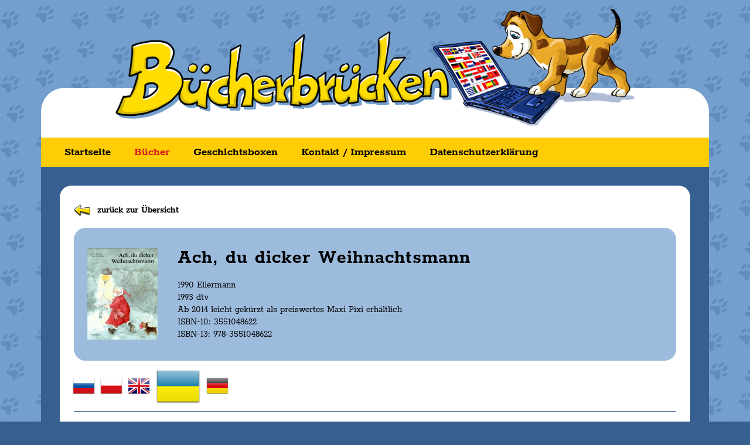

--- FILE ---
content_type: text/html; charset=UTF-8
request_url: https://www.buecherbruecken.de/werke/ach-du-dicker-weihnachtsmann/?language=UA
body_size: 36308
content:
<!DOCTYPE html>
<html lang="de" class="html_boxed responsive av-preloader-active av-preloader-enabled av-default-lightbox  html_header_top html_logo_left html_bottom_nav_header html_menu_left html_custom html_header_sticky_disabled html_header_shrinking_disabled html_mobile_menu_phone html_header_searchicon_disabled html_content_align_center html_header_unstick_top_disabled html_header_stretch_disabled html_minimal_header html_av-overlay-side html_av-overlay-side-classic html_av-submenu-noclone html_entry_id_272 av-cookies-no-cookie-consent av-no-preview html_text_menu_active ">
<head>
<meta charset="UTF-8" />
<meta name="robots" content="index, follow" />


<!-- mobile setting -->
<meta name="viewport" content="width=device-width, initial-scale=1">

<!-- Scripts/CSS and wp_head hook -->
<title>Ach, du dicker Weihnachtsmann &#8211; Bücherbrücken | Ursel Scheffler | E-Books für Kinder in vielen Sprachen</title>
<meta name='robots' content='max-image-preview:large' />
<link rel='dns-prefetch' href='//s.w.org' />
<link rel="alternate" type="application/rss+xml" title="Bücherbrücken | Ursel Scheffler | E-Books für Kinder in vielen Sprachen &raquo; Feed" href="https://www.buecherbruecken.de/feed/" />
<link rel="alternate" type="application/rss+xml" title="Bücherbrücken | Ursel Scheffler | E-Books für Kinder in vielen Sprachen &raquo; Kommentar-Feed" href="https://www.buecherbruecken.de/comments/feed/" />
<script type="text/javascript">
window._wpemojiSettings = {"baseUrl":"https:\/\/s.w.org\/images\/core\/emoji\/13.1.0\/72x72\/","ext":".png","svgUrl":"https:\/\/s.w.org\/images\/core\/emoji\/13.1.0\/svg\/","svgExt":".svg","source":{"concatemoji":"https:\/\/www.buecherbruecken.de\/wp-includes\/js\/wp-emoji-release.min.js?ver=5.9.12"}};
/*! This file is auto-generated */
!function(e,a,t){var n,r,o,i=a.createElement("canvas"),p=i.getContext&&i.getContext("2d");function s(e,t){var a=String.fromCharCode;p.clearRect(0,0,i.width,i.height),p.fillText(a.apply(this,e),0,0);e=i.toDataURL();return p.clearRect(0,0,i.width,i.height),p.fillText(a.apply(this,t),0,0),e===i.toDataURL()}function c(e){var t=a.createElement("script");t.src=e,t.defer=t.type="text/javascript",a.getElementsByTagName("head")[0].appendChild(t)}for(o=Array("flag","emoji"),t.supports={everything:!0,everythingExceptFlag:!0},r=0;r<o.length;r++)t.supports[o[r]]=function(e){if(!p||!p.fillText)return!1;switch(p.textBaseline="top",p.font="600 32px Arial",e){case"flag":return s([127987,65039,8205,9895,65039],[127987,65039,8203,9895,65039])?!1:!s([55356,56826,55356,56819],[55356,56826,8203,55356,56819])&&!s([55356,57332,56128,56423,56128,56418,56128,56421,56128,56430,56128,56423,56128,56447],[55356,57332,8203,56128,56423,8203,56128,56418,8203,56128,56421,8203,56128,56430,8203,56128,56423,8203,56128,56447]);case"emoji":return!s([10084,65039,8205,55357,56613],[10084,65039,8203,55357,56613])}return!1}(o[r]),t.supports.everything=t.supports.everything&&t.supports[o[r]],"flag"!==o[r]&&(t.supports.everythingExceptFlag=t.supports.everythingExceptFlag&&t.supports[o[r]]);t.supports.everythingExceptFlag=t.supports.everythingExceptFlag&&!t.supports.flag,t.DOMReady=!1,t.readyCallback=function(){t.DOMReady=!0},t.supports.everything||(n=function(){t.readyCallback()},a.addEventListener?(a.addEventListener("DOMContentLoaded",n,!1),e.addEventListener("load",n,!1)):(e.attachEvent("onload",n),a.attachEvent("onreadystatechange",function(){"complete"===a.readyState&&t.readyCallback()})),(n=t.source||{}).concatemoji?c(n.concatemoji):n.wpemoji&&n.twemoji&&(c(n.twemoji),c(n.wpemoji)))}(window,document,window._wpemojiSettings);
</script>
<style type="text/css">
img.wp-smiley,
img.emoji {
	display: inline !important;
	border: none !important;
	box-shadow: none !important;
	height: 1em !important;
	width: 1em !important;
	margin: 0 0.07em !important;
	vertical-align: -0.1em !important;
	background: none !important;
	padding: 0 !important;
}
</style>
	<link rel='stylesheet' id='wp-block-library-css'  href='https://www.buecherbruecken.de/wp-includes/css/dist/block-library/style.min.css?ver=5.9.12' type='text/css' media='all' />
<style id='global-styles-inline-css' type='text/css'>
body{--wp--preset--color--black: #000000;--wp--preset--color--cyan-bluish-gray: #abb8c3;--wp--preset--color--white: #ffffff;--wp--preset--color--pale-pink: #f78da7;--wp--preset--color--vivid-red: #cf2e2e;--wp--preset--color--luminous-vivid-orange: #ff6900;--wp--preset--color--luminous-vivid-amber: #fcb900;--wp--preset--color--light-green-cyan: #7bdcb5;--wp--preset--color--vivid-green-cyan: #00d084;--wp--preset--color--pale-cyan-blue: #8ed1fc;--wp--preset--color--vivid-cyan-blue: #0693e3;--wp--preset--color--vivid-purple: #9b51e0;--wp--preset--gradient--vivid-cyan-blue-to-vivid-purple: linear-gradient(135deg,rgba(6,147,227,1) 0%,rgb(155,81,224) 100%);--wp--preset--gradient--light-green-cyan-to-vivid-green-cyan: linear-gradient(135deg,rgb(122,220,180) 0%,rgb(0,208,130) 100%);--wp--preset--gradient--luminous-vivid-amber-to-luminous-vivid-orange: linear-gradient(135deg,rgba(252,185,0,1) 0%,rgba(255,105,0,1) 100%);--wp--preset--gradient--luminous-vivid-orange-to-vivid-red: linear-gradient(135deg,rgba(255,105,0,1) 0%,rgb(207,46,46) 100%);--wp--preset--gradient--very-light-gray-to-cyan-bluish-gray: linear-gradient(135deg,rgb(238,238,238) 0%,rgb(169,184,195) 100%);--wp--preset--gradient--cool-to-warm-spectrum: linear-gradient(135deg,rgb(74,234,220) 0%,rgb(151,120,209) 20%,rgb(207,42,186) 40%,rgb(238,44,130) 60%,rgb(251,105,98) 80%,rgb(254,248,76) 100%);--wp--preset--gradient--blush-light-purple: linear-gradient(135deg,rgb(255,206,236) 0%,rgb(152,150,240) 100%);--wp--preset--gradient--blush-bordeaux: linear-gradient(135deg,rgb(254,205,165) 0%,rgb(254,45,45) 50%,rgb(107,0,62) 100%);--wp--preset--gradient--luminous-dusk: linear-gradient(135deg,rgb(255,203,112) 0%,rgb(199,81,192) 50%,rgb(65,88,208) 100%);--wp--preset--gradient--pale-ocean: linear-gradient(135deg,rgb(255,245,203) 0%,rgb(182,227,212) 50%,rgb(51,167,181) 100%);--wp--preset--gradient--electric-grass: linear-gradient(135deg,rgb(202,248,128) 0%,rgb(113,206,126) 100%);--wp--preset--gradient--midnight: linear-gradient(135deg,rgb(2,3,129) 0%,rgb(40,116,252) 100%);--wp--preset--duotone--dark-grayscale: url('#wp-duotone-dark-grayscale');--wp--preset--duotone--grayscale: url('#wp-duotone-grayscale');--wp--preset--duotone--purple-yellow: url('#wp-duotone-purple-yellow');--wp--preset--duotone--blue-red: url('#wp-duotone-blue-red');--wp--preset--duotone--midnight: url('#wp-duotone-midnight');--wp--preset--duotone--magenta-yellow: url('#wp-duotone-magenta-yellow');--wp--preset--duotone--purple-green: url('#wp-duotone-purple-green');--wp--preset--duotone--blue-orange: url('#wp-duotone-blue-orange');--wp--preset--font-size--small: 13px;--wp--preset--font-size--medium: 20px;--wp--preset--font-size--large: 36px;--wp--preset--font-size--x-large: 42px;}.has-black-color{color: var(--wp--preset--color--black) !important;}.has-cyan-bluish-gray-color{color: var(--wp--preset--color--cyan-bluish-gray) !important;}.has-white-color{color: var(--wp--preset--color--white) !important;}.has-pale-pink-color{color: var(--wp--preset--color--pale-pink) !important;}.has-vivid-red-color{color: var(--wp--preset--color--vivid-red) !important;}.has-luminous-vivid-orange-color{color: var(--wp--preset--color--luminous-vivid-orange) !important;}.has-luminous-vivid-amber-color{color: var(--wp--preset--color--luminous-vivid-amber) !important;}.has-light-green-cyan-color{color: var(--wp--preset--color--light-green-cyan) !important;}.has-vivid-green-cyan-color{color: var(--wp--preset--color--vivid-green-cyan) !important;}.has-pale-cyan-blue-color{color: var(--wp--preset--color--pale-cyan-blue) !important;}.has-vivid-cyan-blue-color{color: var(--wp--preset--color--vivid-cyan-blue) !important;}.has-vivid-purple-color{color: var(--wp--preset--color--vivid-purple) !important;}.has-black-background-color{background-color: var(--wp--preset--color--black) !important;}.has-cyan-bluish-gray-background-color{background-color: var(--wp--preset--color--cyan-bluish-gray) !important;}.has-white-background-color{background-color: var(--wp--preset--color--white) !important;}.has-pale-pink-background-color{background-color: var(--wp--preset--color--pale-pink) !important;}.has-vivid-red-background-color{background-color: var(--wp--preset--color--vivid-red) !important;}.has-luminous-vivid-orange-background-color{background-color: var(--wp--preset--color--luminous-vivid-orange) !important;}.has-luminous-vivid-amber-background-color{background-color: var(--wp--preset--color--luminous-vivid-amber) !important;}.has-light-green-cyan-background-color{background-color: var(--wp--preset--color--light-green-cyan) !important;}.has-vivid-green-cyan-background-color{background-color: var(--wp--preset--color--vivid-green-cyan) !important;}.has-pale-cyan-blue-background-color{background-color: var(--wp--preset--color--pale-cyan-blue) !important;}.has-vivid-cyan-blue-background-color{background-color: var(--wp--preset--color--vivid-cyan-blue) !important;}.has-vivid-purple-background-color{background-color: var(--wp--preset--color--vivid-purple) !important;}.has-black-border-color{border-color: var(--wp--preset--color--black) !important;}.has-cyan-bluish-gray-border-color{border-color: var(--wp--preset--color--cyan-bluish-gray) !important;}.has-white-border-color{border-color: var(--wp--preset--color--white) !important;}.has-pale-pink-border-color{border-color: var(--wp--preset--color--pale-pink) !important;}.has-vivid-red-border-color{border-color: var(--wp--preset--color--vivid-red) !important;}.has-luminous-vivid-orange-border-color{border-color: var(--wp--preset--color--luminous-vivid-orange) !important;}.has-luminous-vivid-amber-border-color{border-color: var(--wp--preset--color--luminous-vivid-amber) !important;}.has-light-green-cyan-border-color{border-color: var(--wp--preset--color--light-green-cyan) !important;}.has-vivid-green-cyan-border-color{border-color: var(--wp--preset--color--vivid-green-cyan) !important;}.has-pale-cyan-blue-border-color{border-color: var(--wp--preset--color--pale-cyan-blue) !important;}.has-vivid-cyan-blue-border-color{border-color: var(--wp--preset--color--vivid-cyan-blue) !important;}.has-vivid-purple-border-color{border-color: var(--wp--preset--color--vivid-purple) !important;}.has-vivid-cyan-blue-to-vivid-purple-gradient-background{background: var(--wp--preset--gradient--vivid-cyan-blue-to-vivid-purple) !important;}.has-light-green-cyan-to-vivid-green-cyan-gradient-background{background: var(--wp--preset--gradient--light-green-cyan-to-vivid-green-cyan) !important;}.has-luminous-vivid-amber-to-luminous-vivid-orange-gradient-background{background: var(--wp--preset--gradient--luminous-vivid-amber-to-luminous-vivid-orange) !important;}.has-luminous-vivid-orange-to-vivid-red-gradient-background{background: var(--wp--preset--gradient--luminous-vivid-orange-to-vivid-red) !important;}.has-very-light-gray-to-cyan-bluish-gray-gradient-background{background: var(--wp--preset--gradient--very-light-gray-to-cyan-bluish-gray) !important;}.has-cool-to-warm-spectrum-gradient-background{background: var(--wp--preset--gradient--cool-to-warm-spectrum) !important;}.has-blush-light-purple-gradient-background{background: var(--wp--preset--gradient--blush-light-purple) !important;}.has-blush-bordeaux-gradient-background{background: var(--wp--preset--gradient--blush-bordeaux) !important;}.has-luminous-dusk-gradient-background{background: var(--wp--preset--gradient--luminous-dusk) !important;}.has-pale-ocean-gradient-background{background: var(--wp--preset--gradient--pale-ocean) !important;}.has-electric-grass-gradient-background{background: var(--wp--preset--gradient--electric-grass) !important;}.has-midnight-gradient-background{background: var(--wp--preset--gradient--midnight) !important;}.has-small-font-size{font-size: var(--wp--preset--font-size--small) !important;}.has-medium-font-size{font-size: var(--wp--preset--font-size--medium) !important;}.has-large-font-size{font-size: var(--wp--preset--font-size--large) !important;}.has-x-large-font-size{font-size: var(--wp--preset--font-size--x-large) !important;}
</style>
<link rel='stylesheet' id='parent-style-css'  href='https://www.buecherbruecken.de/wp-content/themes/enfold/style.css?ver=5.9.12' type='text/css' media='all' />
<link rel='stylesheet' id='child-style-css'  href='https://www.buecherbruecken.de/wp-content/themes/enfold-child/style.css?ver=5.9.12' type='text/css' media='all' />
<link rel='stylesheet' id='avia-merged-styles-css'  href='https://www.buecherbruecken.de/wp-content/uploads/dynamic_avia/avia-merged-styles-982ead6c2e36ea90299a07d1ef7bbab3---691b3f3c05ff2.css' type='text/css' media='all' />
<script type='text/javascript' src='https://www.buecherbruecken.de/wp-includes/js/jquery/jquery.min.js?ver=3.6.0' id='jquery-core-js'></script>
<script type='text/javascript' src='https://www.buecherbruecken.de/wp-includes/js/jquery/jquery-migrate.min.js?ver=3.3.2' id='jquery-migrate-js'></script>
<script type='text/javascript' src='https://www.buecherbruecken.de/wp-content/themes/enfold/js/avia-compat.js?ver=4.7.1' id='avia-compat-js'></script>
<script type='text/javascript' src='https://www.buecherbruecken.de/wp-content/themes/enfold-child/f2-scripts.js?ver=5.9.12' id='f2-scripts-js'></script>
<link rel="https://api.w.org/" href="https://www.buecherbruecken.de/wp-json/" /><link rel="EditURI" type="application/rsd+xml" title="RSD" href="https://www.buecherbruecken.de/xmlrpc.php?rsd" />
<link rel="wlwmanifest" type="application/wlwmanifest+xml" href="https://www.buecherbruecken.de/wp-includes/wlwmanifest.xml" /> 
<meta name="generator" content="WordPress 5.9.12" />
<link rel="canonical" href="https://www.buecherbruecken.de/werke/ach-du-dicker-weihnachtsmann/" />
<link rel='shortlink' href='https://www.buecherbruecken.de/?p=272' />
<link rel="alternate" type="application/json+oembed" href="https://www.buecherbruecken.de/wp-json/oembed/1.0/embed?url=https%3A%2F%2Fwww.buecherbruecken.de%2Fwerke%2Fach-du-dicker-weihnachtsmann%2F" />
<link rel="alternate" type="text/xml+oembed" href="https://www.buecherbruecken.de/wp-json/oembed/1.0/embed?url=https%3A%2F%2Fwww.buecherbruecken.de%2Fwerke%2Fach-du-dicker-weihnachtsmann%2F&#038;format=xml" />
<link rel="profile" href="http://gmpg.org/xfn/11" />
<link rel="alternate" type="application/rss+xml" title="Bücherbrücken | Ursel Scheffler | E-Books für Kinder in vielen Sprachen RSS2 Feed" href="https://www.buecherbruecken.de/feed/" />
<link rel="pingback" href="https://www.buecherbruecken.de/xmlrpc.php" />

<style type='text/css' media='screen'>
 #top #header_main > .container, #top #header_main > .container .main_menu  .av-main-nav > li > a, #top #header_main #menu-item-shop .cart_dropdown_link{ height:85px; line-height: 85px; }
 .html_top_nav_header .av-logo-container{ height:85px;  }
 .html_header_top.html_header_sticky #top #wrap_all #main{ padding-top:135px; } 
</style>
<!--[if lt IE 9]><script src="https://www.buecherbruecken.de/wp-content/themes/enfold/js/html5shiv.js"></script><![endif]-->
<link rel="icon" href="https://www.buecherbruecken.de/wp-content/uploads/pixel-favicon.png" type="image/png">
<style type='text/css'>
@font-face {font-family: 'entypo-fontello'; font-weight: normal; font-style: normal; font-display: auto;
src: url('https://www.buecherbruecken.de/wp-content/themes/enfold/config-templatebuilder/avia-template-builder/assets/fonts/entypo-fontello.eot');
src: url('https://www.buecherbruecken.de/wp-content/themes/enfold/config-templatebuilder/avia-template-builder/assets/fonts/entypo-fontello.eot?#iefix') format('embedded-opentype'), 
url('https://www.buecherbruecken.de/wp-content/themes/enfold/config-templatebuilder/avia-template-builder/assets/fonts/entypo-fontello.woff') format('woff'),
url('https://www.buecherbruecken.de/wp-content/themes/enfold/config-templatebuilder/avia-template-builder/assets/fonts/entypo-fontello.woff2') format('woff2'),
url('https://www.buecherbruecken.de/wp-content/themes/enfold/config-templatebuilder/avia-template-builder/assets/fonts/entypo-fontello.ttf') format('truetype'), 
url('https://www.buecherbruecken.de/wp-content/themes/enfold/config-templatebuilder/avia-template-builder/assets/fonts/entypo-fontello.svg#entypo-fontello') format('svg');
} #top .avia-font-entypo-fontello, body .avia-font-entypo-fontello, html body [data-av_iconfont='entypo-fontello']:before{ font-family: 'entypo-fontello'; }
</style>

<!--
Debugging Info for Theme support: 

Theme: Enfold
Version: 4.7.1
Installed: enfold
AviaFramework Version: 5.0
AviaBuilder Version: 4.6.3
aviaElementManager Version: 1.0.1
- - - - - - - - - - -
ChildTheme: Enfold Child
ChildTheme Version: 1.0
ChildTheme Installed: enfold

ML:512-PU:58-PLA:9
WP:5.9.12
Compress: CSS:all theme files - JS:disabled
Updates: disabled
PLAu:9
-->
</head>




<body id="top" class="werke-template-default single single-werke postid-272  rtl_columns boxed static-custom static no_sidebar_border">

	<svg xmlns="http://www.w3.org/2000/svg" viewBox="0 0 0 0" width="0" height="0" focusable="false" role="none" style="visibility: hidden; position: absolute; left: -9999px; overflow: hidden;" ><defs><filter id="wp-duotone-dark-grayscale"><feColorMatrix color-interpolation-filters="sRGB" type="matrix" values=" .299 .587 .114 0 0 .299 .587 .114 0 0 .299 .587 .114 0 0 .299 .587 .114 0 0 " /><feComponentTransfer color-interpolation-filters="sRGB" ><feFuncR type="table" tableValues="0 0.49803921568627" /><feFuncG type="table" tableValues="0 0.49803921568627" /><feFuncB type="table" tableValues="0 0.49803921568627" /><feFuncA type="table" tableValues="1 1" /></feComponentTransfer><feComposite in2="SourceGraphic" operator="in" /></filter></defs></svg><svg xmlns="http://www.w3.org/2000/svg" viewBox="0 0 0 0" width="0" height="0" focusable="false" role="none" style="visibility: hidden; position: absolute; left: -9999px; overflow: hidden;" ><defs><filter id="wp-duotone-grayscale"><feColorMatrix color-interpolation-filters="sRGB" type="matrix" values=" .299 .587 .114 0 0 .299 .587 .114 0 0 .299 .587 .114 0 0 .299 .587 .114 0 0 " /><feComponentTransfer color-interpolation-filters="sRGB" ><feFuncR type="table" tableValues="0 1" /><feFuncG type="table" tableValues="0 1" /><feFuncB type="table" tableValues="0 1" /><feFuncA type="table" tableValues="1 1" /></feComponentTransfer><feComposite in2="SourceGraphic" operator="in" /></filter></defs></svg><svg xmlns="http://www.w3.org/2000/svg" viewBox="0 0 0 0" width="0" height="0" focusable="false" role="none" style="visibility: hidden; position: absolute; left: -9999px; overflow: hidden;" ><defs><filter id="wp-duotone-purple-yellow"><feColorMatrix color-interpolation-filters="sRGB" type="matrix" values=" .299 .587 .114 0 0 .299 .587 .114 0 0 .299 .587 .114 0 0 .299 .587 .114 0 0 " /><feComponentTransfer color-interpolation-filters="sRGB" ><feFuncR type="table" tableValues="0.54901960784314 0.98823529411765" /><feFuncG type="table" tableValues="0 1" /><feFuncB type="table" tableValues="0.71764705882353 0.25490196078431" /><feFuncA type="table" tableValues="1 1" /></feComponentTransfer><feComposite in2="SourceGraphic" operator="in" /></filter></defs></svg><svg xmlns="http://www.w3.org/2000/svg" viewBox="0 0 0 0" width="0" height="0" focusable="false" role="none" style="visibility: hidden; position: absolute; left: -9999px; overflow: hidden;" ><defs><filter id="wp-duotone-blue-red"><feColorMatrix color-interpolation-filters="sRGB" type="matrix" values=" .299 .587 .114 0 0 .299 .587 .114 0 0 .299 .587 .114 0 0 .299 .587 .114 0 0 " /><feComponentTransfer color-interpolation-filters="sRGB" ><feFuncR type="table" tableValues="0 1" /><feFuncG type="table" tableValues="0 0.27843137254902" /><feFuncB type="table" tableValues="0.5921568627451 0.27843137254902" /><feFuncA type="table" tableValues="1 1" /></feComponentTransfer><feComposite in2="SourceGraphic" operator="in" /></filter></defs></svg><svg xmlns="http://www.w3.org/2000/svg" viewBox="0 0 0 0" width="0" height="0" focusable="false" role="none" style="visibility: hidden; position: absolute; left: -9999px; overflow: hidden;" ><defs><filter id="wp-duotone-midnight"><feColorMatrix color-interpolation-filters="sRGB" type="matrix" values=" .299 .587 .114 0 0 .299 .587 .114 0 0 .299 .587 .114 0 0 .299 .587 .114 0 0 " /><feComponentTransfer color-interpolation-filters="sRGB" ><feFuncR type="table" tableValues="0 0" /><feFuncG type="table" tableValues="0 0.64705882352941" /><feFuncB type="table" tableValues="0 1" /><feFuncA type="table" tableValues="1 1" /></feComponentTransfer><feComposite in2="SourceGraphic" operator="in" /></filter></defs></svg><svg xmlns="http://www.w3.org/2000/svg" viewBox="0 0 0 0" width="0" height="0" focusable="false" role="none" style="visibility: hidden; position: absolute; left: -9999px; overflow: hidden;" ><defs><filter id="wp-duotone-magenta-yellow"><feColorMatrix color-interpolation-filters="sRGB" type="matrix" values=" .299 .587 .114 0 0 .299 .587 .114 0 0 .299 .587 .114 0 0 .299 .587 .114 0 0 " /><feComponentTransfer color-interpolation-filters="sRGB" ><feFuncR type="table" tableValues="0.78039215686275 1" /><feFuncG type="table" tableValues="0 0.94901960784314" /><feFuncB type="table" tableValues="0.35294117647059 0.47058823529412" /><feFuncA type="table" tableValues="1 1" /></feComponentTransfer><feComposite in2="SourceGraphic" operator="in" /></filter></defs></svg><svg xmlns="http://www.w3.org/2000/svg" viewBox="0 0 0 0" width="0" height="0" focusable="false" role="none" style="visibility: hidden; position: absolute; left: -9999px; overflow: hidden;" ><defs><filter id="wp-duotone-purple-green"><feColorMatrix color-interpolation-filters="sRGB" type="matrix" values=" .299 .587 .114 0 0 .299 .587 .114 0 0 .299 .587 .114 0 0 .299 .587 .114 0 0 " /><feComponentTransfer color-interpolation-filters="sRGB" ><feFuncR type="table" tableValues="0.65098039215686 0.40392156862745" /><feFuncG type="table" tableValues="0 1" /><feFuncB type="table" tableValues="0.44705882352941 0.4" /><feFuncA type="table" tableValues="1 1" /></feComponentTransfer><feComposite in2="SourceGraphic" operator="in" /></filter></defs></svg><svg xmlns="http://www.w3.org/2000/svg" viewBox="0 0 0 0" width="0" height="0" focusable="false" role="none" style="visibility: hidden; position: absolute; left: -9999px; overflow: hidden;" ><defs><filter id="wp-duotone-blue-orange"><feColorMatrix color-interpolation-filters="sRGB" type="matrix" values=" .299 .587 .114 0 0 .299 .587 .114 0 0 .299 .587 .114 0 0 .299 .587 .114 0 0 " /><feComponentTransfer color-interpolation-filters="sRGB" ><feFuncR type="table" tableValues="0.098039215686275 1" /><feFuncG type="table" tableValues="0 0.66274509803922" /><feFuncB type="table" tableValues="0.84705882352941 0.41960784313725" /><feFuncA type="table" tableValues="1 1" /></feComponentTransfer><feComposite in2="SourceGraphic" operator="in" /></filter></defs></svg><div class='av-siteloader-wrap '><div class='av-siteloader-inner'><div class='av-siteloader-cell'><div class='av-siteloader'><div class='av-siteloader-extra'></div></div></div></div></div>
	<div id='wrap_all'>

	
<header id='header' class='all_colors header_color light_bg_color  av_header_top av_logo_left av_bottom_nav_header av_menu_left av_custom av_header_sticky_disabled av_header_shrinking_disabled av_header_stretch_disabled av_mobile_menu_phone av_header_searchicon_disabled av_header_unstick_top_disabled av_minimal_header av_header_border_disabled' >

		<div  id='header_main' class='container_wrap container_wrap_logo'>
	
        <div class='container av-logo-container'><div class='inner-container'><span class='logo'><a href='https://www.buecherbruecken.de/'><img height='100' width='300' src='https://www.buecherbruecken.de/wp-content/uploads/buecherbruecken-logo.png' alt='Bücherbrücken | Ursel Scheffler | E-Books für Kinder in vielen Sprachen' title='' /></a></span></div></div><div id='header_main_alternate' class='container_wrap'><div class='container'><nav class='main_menu' data-selectname='Wähle eine Seite' ><div class="avia-menu av-main-nav-wrap"><ul id="avia-menu" class="menu av-main-nav"><li id="menu-item-31" class="menu-item menu-item-type-post_type menu-item-object-page menu-item-home menu-item-top-level menu-item-top-level-1"><a href="https://www.buecherbruecken.de/"><span class="avia-bullet"></span><span class="avia-menu-text">Startseite</span><span class="avia-menu-fx"><span class="avia-arrow-wrap"><span class="avia-arrow"></span></span></span></a></li>
<li id="menu-item-43" class="menu-item menu-item-type-post_type menu-item-object-page menu-item-mega-parent  menu-item-top-level menu-item-top-level-2"><a href="https://www.buecherbruecken.de/buecher/"><span class="avia-bullet"></span><span class="avia-menu-text">Bücher</span><span class="avia-menu-fx"><span class="avia-arrow-wrap"><span class="avia-arrow"></span></span></span></a></li>
<li id="menu-item-1308" class="menu-item menu-item-type-post_type menu-item-object-page menu-item-top-level menu-item-top-level-3"><a href="https://www.buecherbruecken.de/geschichtsboxen/"><span class="avia-bullet"></span><span class="avia-menu-text">Geschichtsboxen</span><span class="avia-menu-fx"><span class="avia-arrow-wrap"><span class="avia-arrow"></span></span></span></a></li>
<li id="menu-item-39" class="menu-item menu-item-type-post_type menu-item-object-page menu-item-top-level menu-item-top-level-4"><a href="https://www.buecherbruecken.de/kontakt-impressum/"><span class="avia-bullet"></span><span class="avia-menu-text">Kontakt / Impressum</span><span class="avia-menu-fx"><span class="avia-arrow-wrap"><span class="avia-arrow"></span></span></span></a></li>
<li id="menu-item-995" class="menu-item menu-item-type-post_type menu-item-object-page menu-item-privacy-policy menu-item-top-level menu-item-top-level-5"><a href="https://www.buecherbruecken.de/datenschutzerklaerung/"><span class="avia-bullet"></span><span class="avia-menu-text">Datenschutzerklärung</span><span class="avia-menu-fx"><span class="avia-arrow-wrap"><span class="avia-arrow"></span></span></span></a></li>
<li class="av-burger-menu-main menu-item-avia-special ">
	        			<a href="#">
							<span class="av-hamburger av-hamburger--spin av-js-hamburger">
					        <span class="av-hamburger-box">
						          <span class="av-hamburger-inner"></span>
						          <strong>Menü</strong>
					        </span>
							</span>
						</a>
	        		   </li></ul></div></nav></div> </div> 
		<!-- end container_wrap-->
		</div>
		<div class='header_bg'></div>

<!-- end header -->
</header>
		
	<div id='main' class='all_colors' data-scroll-offset='0'>

	
				
	
<div id="av_section_1" class="avia-section main_color avia-section-no-padding avia-no-border-styling  avia-bg-style-scroll  avia-builder-el-0  el_before_av_section  avia-builder-el-first   av-minimum-height av-minimum-height-custom  container_wrap fullsize" style=" margin-top:0px; margin-bottom:0px; "><div class="container"><main role="main" itemprop="mainContentOfPage" class="template-page content  av-content-full alpha units"><div class="post-entry post-entry-type-page post-entry-271"><div class="entry-content-wrapper clearfix">
<div class="flex_column_table -flextable"><div class="flex_column av_one_fourth  flex_column_table_cell av-zero-column-padding first  avia-builder-el-1  avia-builder-el-first" style="border-radius:0px; "><div class="zurueck"><a href="../../buecher/">zurück zur Übersicht</a></div>
<div id="werk" name="werk" class="entry-content-wrapper clearfix buch-item werk-item">
<div class="titemcover flex_column av_one_fifth  flex_column_div av-zero-column-padding first  avia-builder-el-18  el_after_av_hr  el_before_av_three_fifth" style="border-radius:0px;"><div class="tcover avia-image-container  av-styling-    avia-builder-el-19  avia-builder-el-no-sibling  avia-align-center " itemprop="image" itemscope="itemscope" itemtype="https://schema.org/ImageObject"><div class="avia-image-container-inner"><div class="avia-image-overlay-wrap"><img width="120" height="156" src="https://www.buecherbruecken.de/wp-content/uploads/3141-weihnachtsmann.jpg" class="avia-image" alt="" loading="lazy" srcset="https://www.buecherbruecken.de/wp-content/uploads/3141-weihnachtsmann.jpg 366w, https://www.buecherbruecken.de/wp-content/uploads/3141-weihnachtsmann-231x300.jpg 231w" sizes="(max-width: 120px) 100vw, 120px" /></div></div></div></div><div class="titemtext flex_column av_four_fifth flex_column_div av-zero-column-padding   avia-builder-el-20  el_after_av_one_fifth  el_before_av_one_fifth  " style="border-radius:0px; "><section class="av_textblock_section " itemscope="itemscope" itemtype="https://schema.org/CreativeWork"><div class="avia_textblock  " itemprop="text"><h1>Ach, du dicker Weihnachtsmann</h1><p></p><p><p>1990 Ellermann<br />1993 dtv<br />Ab 2014 leicht gekürzt als preiswertes Maxi Pixi erhältlich<br />ISBN-10: 3551048622<br />ISBN-13: 978-3551048622</p>
</p>
</div></section></div></div><div id="flaggen" name="flaggen" class="entry-content-wrapper clearfix"><a href="https://www.buecherbruecken.de/werke/ach-du-dicker-weihnachtsmann/?language=RU#werk"><img style="max-width:40px" class="item-flag" src="https://www.buecherbruecken.de/wp-content/uploads/ru.png" alt="RU" title="RU" /></a><a href="https://www.buecherbruecken.de/werke/ach-du-dicker-weihnachtsmann/?language=PL#werk"><img style="max-width:40px" class="item-flag" src="https://www.buecherbruecken.de/wp-content/uploads/pl.png" alt="PL" title="PL" /></a><a href="https://www.buecherbruecken.de/werke/ach-du-dicker-weihnachtsmann/?language=GB#werk"><img style="max-width:40px" class="item-flag" src="https://www.buecherbruecken.de/wp-content/uploads/gb.png" alt="GB" title="GB" /></a><a href="https://www.buecherbruecken.de/werke/ach-du-dicker-weihnachtsmann/?language=UA#werk"><img style="max-width:80px;margin-top:-24px" class="item-flag" src="https://www.buecherbruecken.de/wp-content/uploads/ua.png" alt="UA" title="UA" /></a><a href="https://www.buecherbruecken.de/werke/ach-du-dicker-weihnachtsmann/?language=DE#werk"><img style="max-width:40px" class="item-flag" src="https://www.buecherbruecken.de/wp-content/uploads/de.png" alt="DE" title="DE" /></a></div><div class="entry-content-wrapper clearfix buch-item">
<div class="titemcover flex_column av_one_fifth  flex_column_div av-zero-column-padding first  avia-builder-el-18  el_after_av_hr  el_before_av_three_fifth" style="border-radius:0px;"><div class="tcover avia-image-container  av-styling-    avia-builder-el-19  avia-builder-el-no-sibling  avia-align-center " itemprop="image" itemscope="itemscope" itemtype="https://schema.org/ImageObject"><div class="avia-image-container-inner"><div class="avia-image-overlay-wrap"><img width="80" height="104" src="https://www.buecherbruecken.de/wp-content/uploads/3141-weihnachtsmann.jpg" class="avia-image" alt="" loading="lazy" srcset="https://www.buecherbruecken.de/wp-content/uploads/3141-weihnachtsmann.jpg 366w, https://www.buecherbruecken.de/wp-content/uploads/3141-weihnachtsmann-231x300.jpg 231w" sizes="(max-width: 80px) 100vw, 80px" /></div></div></div></div><div class="titemtext flex_column av_four_fifth flex_column_div av-zero-column-padding   avia-builder-el-20  el_after_av_one_fifth  el_before_av_one_fifth  " style="border-radius:0px; "><section class="av_textblock_section " itemscope="itemscope" itemtype="https://schema.org/CreativeWork"><div class="avia_textblock  " itemprop="text">
<img class="item-flag" src="https://www.buecherbruecken.de/wp-content/uploads/ua.png" alt="UA" title="UA" /><h3>Ach, du dicker Weihnachtsmann</h3><p>Гей, ти товстий Санта-Клаусе!</p><p style="font-weight: 400;">Різдвяна історія  &#8211; Урсель Шеффлер</p>
<p style="font-weight: 400;">Ілюстрації  &#8211; Ютта Тімм</p>
<p style="font-weight: 400;">Переклад &#8211;  Ольга Дужак</p>
<p style="font-weight: 400;">
<h4>Downloads</h4><p><a href="https://www.buecherbruecken.de/wp-content/uploads/Ach-du-dicker-Weihnachtsmannn-ukr-BB.pdf" target="_blank" rel="noopener noreferrer"><b>Ach, du dicker Weihnachtsmann</b></a> (PDF, 2.158&nbsp;KB)</p><p style="font-weight: 400;">Різдвяна історія  &#8211; Урсель Шеффлер</p>
<p style="font-weight: 400;">Ілюстрації  &#8211; Ютта Тімм</p>
<p style="font-weight: 400;">Переклад &#8211;  Ольга Дужак</p>
<p style="font-weight: 400;">
</div>
				</section></div></div></div></div><!--close column table wrapper. Autoclose: 1 --></div></div></main><!-- close content main element --></div></div>






	
				
				
			
			


	
	

		


			

			
				<footer class='container_wrap socket_color' id='socket' >
                    <div class='container'>

                        <span class='copyright'>© Copyright - Bücherbrücken | Ursel Scheffler </span>

                        
                    </div>

	            <!-- ####### END SOCKET CONTAINER ####### -->
				</footer>


					<!-- end main -->
		</div>
		
		<!-- end wrap_all --></div>

<a href='#top' title='Nach oben scrollen' id='scroll-top-link' aria-hidden='true' data-av_icon='' data-av_iconfont='entypo-fontello'><span class="avia_hidden_link_text">Nach oben scrollen</span></a>

<div id="fb-root"></div>


 <script type='text/javascript'>
 /* <![CDATA[ */  
var avia_framework_globals = avia_framework_globals || {};
    avia_framework_globals.frameworkUrl = 'https://www.buecherbruecken.de/wp-content/themes/enfold/framework/';
    avia_framework_globals.installedAt = 'https://www.buecherbruecken.de/wp-content/themes/enfold/';
    avia_framework_globals.ajaxurl = 'https://www.buecherbruecken.de/wp-admin/admin-ajax.php';
/* ]]> */ 
</script>
 
 <script type='text/javascript' src='https://www.buecherbruecken.de/wp-content/themes/enfold/js/avia.js?ver=4.7.1' id='avia-default-js'></script>
<script type='text/javascript' src='https://www.buecherbruecken.de/wp-content/themes/enfold/js/shortcodes.js?ver=4.7.1' id='avia-shortcodes-js'></script>
<script type='text/javascript' src='https://www.buecherbruecken.de/wp-content/themes/enfold/config-templatebuilder/avia-shortcodes/gallery/gallery.js?ver=5.9.12' id='avia-module-gallery-js'></script>
<script type='text/javascript' src='https://www.buecherbruecken.de/wp-content/themes/enfold/config-templatebuilder/avia-shortcodes/icongrid/icongrid.js?ver=5.9.12' id='avia-module-icongrid-js'></script>
<script type='text/javascript' src='https://www.buecherbruecken.de/wp-content/themes/enfold/config-templatebuilder/avia-shortcodes/iconlist/iconlist.js?ver=5.9.12' id='avia-module-iconlist-js'></script>
<script type='text/javascript' src='https://www.buecherbruecken.de/wp-content/themes/enfold/config-templatebuilder/avia-shortcodes/tabs/tabs.js?ver=5.9.12' id='avia-module-tabs-js'></script>
<script type='text/javascript' src='https://www.buecherbruecken.de/wp-content/themes/enfold/config-templatebuilder/avia-shortcodes/toggles/toggles.js?ver=5.9.12' id='avia-module-toggles-js'></script>
<script type='text/javascript' src='https://www.buecherbruecken.de/wp-content/themes/enfold/config-templatebuilder/avia-shortcodes/slideshow/slideshow-video.js?ver=5.9.12' id='avia-module-slideshow-video-js'></script>
<script type='text/javascript' src='https://www.buecherbruecken.de/wp-content/themes/enfold/config-templatebuilder/avia-shortcodes/video/video.js?ver=5.9.12' id='avia-module-video-js'></script>
<script type='text/javascript' src='https://www.buecherbruecken.de/wp-content/themes/enfold/js/aviapopup/jquery.magnific-popup.min.js?ver=4.7.1' id='avia-popup-js-js'></script>
<script type='text/javascript' src='https://www.buecherbruecken.de/wp-content/themes/enfold/js/avia-snippet-lightbox.js?ver=4.7.1' id='avia-lightbox-activation-js'></script>
<script type='text/javascript' src='https://www.buecherbruecken.de/wp-content/themes/enfold/js/avia-snippet-site-preloader.js?ver=4.7.1' id='avia-siteloader-js-js'></script>
<script type='text/javascript' src='https://www.buecherbruecken.de/wp-content/themes/enfold/js/avia-snippet-widget.js?ver=4.7.1' id='avia-widget-js-js'></script>
</body>
</html>


--- FILE ---
content_type: text/css
request_url: https://www.buecherbruecken.de/wp-content/themes/enfold/style.css?ver=5.9.12
body_size: 1040
content:
/*
Theme Name: Enfold
Description: <strong>A superflexible and responsive Business Theme by Kriesi</strong> - <br/> Update notifications available on twitter, facebook and via newsletter:<br/> <a href='http://twitter.com/kriesi'>Follow me on twitter</a><br/> - <a href='http://www.facebook.com/pages/Kriesi/333648177216'>Join the Facebook Group</a> - <a href='http://www.kriesi.at/newsletter'>Subscribe to our Newsletter</a>
Version: 4.7.1
Author: Kriesi
Author URI: https://kriesi.at
License: Themeforest Split Licence
License URI: -
Theme URI: www.kriesi.at/themes/enfold/
Envato_ID: 4519990
*/


/*
* PLEASE DO NOT EDIT THIS FILE!
* 
* This file is only in your themefolder for WordPress to recognize basic theme data like name and version
* CSS Rules in this file will not be used by the theme. 
* Instead use the custom.css file that is located in your themes /css/ folder to add your styles. 
* You can copy a style rule from any of your css files and paste it in custom.css and
* it will override the original style. If you just want to add small css snippets you might also
* want to consider to add it to the designated CSS option field in your themes backend at: Theme Options->General Styling
*/
